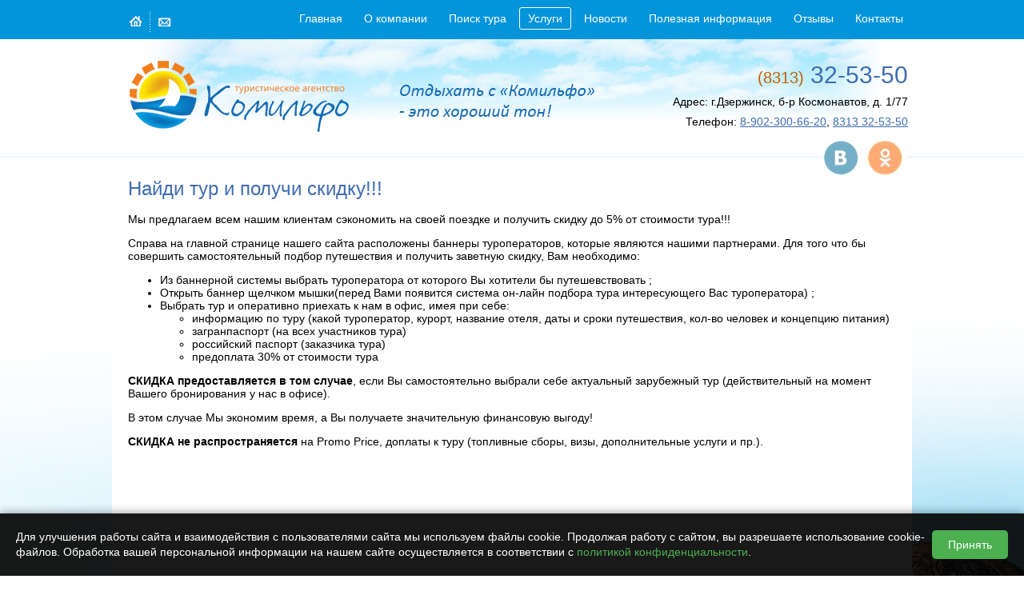

--- FILE ---
content_type: text/html
request_url: https://comilfonn.ru/Uslugi/Naydi-tur-i-poluchi-skidku
body_size: 6387
content:
<!DOCTYPE html PUBLIC "-//W3C//DTD XHTML 1.0 Strict//EN" 
  "http://www.w3.org/TR/xhtml1/DTD/xhtml1-strict.dtd">
<html xmlns="http://www.w3.org/1999/xhtml">
<head>
  <title>Найди тур и получи скидку!!! - Туристическое агентство «Комильфо»</title>
  <base href="/">
  <meta name="viewport" content="width=device-width">
  <meta http-equiv="Content-Type" content="text/html; charset=utf8">
  <META NAME="Generator" CONTENT="">
  <META NAME="Author" CONTENT="">

  <meta name='yandex-verification' content='6016582567f1060c' />
<meta name="google-site-verification" content="UOQ5LK4KHGAWtJ2aitqvElMPeZSjWTJg14H8q48YjKo" />
<meta name='wmail-verification' content='69fbe1ec287f513e17c807588f94c0ac' />


  <META NAME="Keywords" CONTENT="">
  <META NAME="Description" CONTENT="">
  <meta name="SKYPE_TOOLBAR" content="SKYPE_TOOLBAR_PARSER_COMPATIBLE" />
  <link rel="stylesheet" type="text/css" href="style.css">
  <link rel="stylesheet" type="text/css" href="media.css">
  <script type="text/javascript" src="js/jquery.js"></script>
  <script type="text/javascript">
	$(document).ready(function() {
	  $(".slider").each(function () {
	    var obj = $(this);
	    $(obj).append("<div class='nav'></div>");

	    $(obj).find("li").each(function () {
	      $(obj).find(".nav").append("<span rel='"+$(this).index()+"'></span>");
	      $(this).addClass("slider"+$(this).index());
	    });

	    $(obj).find("span").first().addClass("on");
	  });


          function nextSlyde() {
		curli = $(".slider").find(".on");
                nextli = curli.next();
                if(nextli.index() == '-1') {
                  $(".slider .nav span:first").click();
                } else {
                  nextli.click();
                }
                setTimeout(nextSlyde, 8000);
	  }

	  setTimeout(nextSlyde, 8000);

	});

	function sliderJS (obj, sl) {
		var ul = $(sl).find("ul");
		var bl = $(sl).find("li.slider"+obj);
		var step = $(bl).width();
		$(ul).animate({marginLeft: "-"+step*obj}, 500);
	}

	$(document).on("click", ".slider .nav span", function() {
		var sl = $(this).closest(".slider");
		$(sl).find("span").removeClass("on");
		$(this).addClass("on");
		var obj = $(this).attr("rel");
		sliderJS(obj, sl);
		return false;
	});
  </script>
  <script src='https://www.google.com/recaptcha/api.js'></script>
  <script type="text/javascript" src="js/script.js"></script>
</head>
<body>

<!-- Yandex.Metrika counter --> <script type="text/javascript"> (function (d, w, c) { (w[c] = w[c] || []).push(function() { try { w.yaCounter33292348 = new Ya.Metrika({ id:33292348, clickmap:true, trackLinks:true, accurateTrackBounce:true, webvisor:true, trackHash:true }); } catch(e) { } }); var n = d.getElementsByTagName("script")[0], s = d.createElement("script"), f = function () { n.parentNode.insertBefore(s, n); }; s.type = "text/javascript"; s.async = true; s.src = "https://mc.yandex.ru/metrika/watch.js"; if (w.opera == "[object Opera]") { d.addEventListener("DOMContentLoaded", f, false); } else { f(); } })(document, window, "yandex_metrika_callbacks"); </script> <noscript><div><img src="https://mc.yandex.ru/watch/33292348" style="position:absolute; left:-9999px;" alt="" /></div></noscript> <!-- /Yandex.Metrika counter -->



        <div id="mhead">
          <img alt="Туристическое агентство «Комильфо»" src="images/mlogo.jpg" />
        </div>

	<div class="header">
		<div class="center">
		      <a class="home" href=""></a>
		      <a class="contacts" href="Kontakti"></a><ul><li><a href="">Главная</a></li><li><a href="O-kompanii">О компании</a></li><li><a href="search">Поиск тура</a></li><li><a class="active" href="Uslugi">Услуги</a></li><li><a href="Novosti">Новости</a></li><li><a href="Poleznaya-informatsiya">Полезная информация</a></li><li><a href="Otzivi">Отзывы</a></li><li><a href="Kontakti">Контакты</a></li></ul>		      <a href="" class="logo"></a>
		      <div class="caf">
			<a style="text-decoration: none" href="tel:+78313325350"><p><span>(8313)</span> 32-53-50</p></a>
			Адрес: г.Дзержинск, б-р Космонавтов, д. 1/77<br>
Телефон: <a href="tel:+79023006620">8-902-300-66-20</a>, <a href="tel:+78313325350">8313 32-53-50</a>
		        <div class="social">
		          <div class="links">
		            <a class="vk" target="_blank" href="https://vk.com/tur_comilfo"></a>
		            <a class="od" target="_blank" href="https://ok.ru/profile/586538651917"></a>
		          </div>
		        </div>
		      </div>
		</div>
	</div>
	<div class="center spcenter">
		<div class="content">
                   <div class="ngo" style="margin-top: 30px;"> 
                      <div style="margin-bottom: 10px;text-align: center; color: #f17f1c;font-size: 24px;">Поиск горящих туров</div>
                      <script async="" class="searchTours" src="https://modules.avianta.ru/modules_assets/js/modules.js" data-uid="43268" data-where="108" data-from="1215"></script>
<!--script type="text/javascript" language="JavaScript" src="//tourclient.ru/f/jsboot/crm49285/find_tour_form?style=default&conf=default"></script-->
                   </div>		  <div class="lb">
		    <h2>Наши предложения</h2>
		    <div class="frame"><ul><li><a href="Katalog/V-gosti-k-Dedushke-Morozu1">В гости к Дедушке Морозу </a></li><li><a href="Katalog/V-Berendeevo-tsarstvo">В Берендеево царство</a></li><li><a href="Katalog/V-gosti-k-Snegurochke">В гости к Снегурочке</a></li><li><a href="Katalog/Novogodniy-Sankt-Peterburg">Новогодний Санкт-Петербург</a></li><li><a href="Katalog/Novogodnie-turi-2026">Новогодние туры 2026</a></li><li><a href="Katalog/Noviy-god-v-Sochi">Новый год в Сочи</a></li><li><a href="Katalog/Kazany--Yoshkar-Ola">Казань,  Йошкар-Ола</a></li><li><a href="Katalog/Novogodnyaya-Moskva">Новогодняя Москва</a></li><li><a href="Katalog/Kavkaz">Кавказ</a></li><li><a href="Katalog/Novogodnyaya--Belarusy">Новогодняя Беларусь </a></li><li><a href="Katalog/Dagestan">Дагестан</a></li><li><a href="Katalog/Kareliya">Карелия</a></li><li><a href="Katalog/Novogodnie-turi--SAMOLET">Новогодние туры САМОЛЕТ</a></li><li><a href="Katalog/Yakskursionnie-turi22">Забронируй САМ</a></li><li><a href="Katalog/Novogodnie-turi--POEZD">Новогодние туры ПОЕЗДОМ</a></li></ul>		    </div>
		  </div>
		  <div class="rb"><h1>Найди тур и получи скидку!!!</h1>

<p>Мы предлагаем всем нашим клиентам сэкономить на своей поездке и получить скидку до 5% от стоимости тура!!!</p>
<p>Справа на главной странице нашего сайта расположены баннеры туроператоров, которые являются нашими партнерами. Для того что бы совершить самостоятельный подбор путешествия и получить заветную скидку, Вам необходимо:</p>
<ul>
<li>Из баннерной системы выбрать туроператора от которого Вы хотители бы путешевствовать ;</li>
<li>Открыть баннер щелчком мышки(перед Вами появится система он-лайн подбора тура интересующего Вас туроператора) ;</li>
<li>Выбрать тур и оперативно приехать к нам в офис, имея при себе:</li>
<ul>
<li>информацию по туру (какой туроператор, курорт, название отеля, даты и сроки путешествия, кол-во человек и концепцию питания)</li>
<li>загранпаспорт (на всех участников тура)</li>
<li>российский паспорт (заказчика тура)</li>
<li>предоплата 30% от стоимости тура</li>
</ul>
</ul>
<p><strong>СКИДКА предоставляется в том случае</strong>, если Вы самостоятельно выбрали себе актуальный зарубежный тур (действительный на момент Вашего бронирования у нас в офисе).</p>
<p>В этом случае Мы экономим время, а Вы получаете значительную финансовую выгоду!</p>
<p><strong>СКИДКА не распространяется</strong> на&nbsp;<span>Promo Price,&nbsp;</span>доплаты к туру (топливные сборы, визы, дополнительные услуги и пр.).</p>

		  </div>
		</div>
		<div class="footer">
		  <div class="partners"><a href='http://pegast.ru/' target='_blank'><img src='/img/info/12.jpg' border=0 alt=""></a><a href='http://www.coral.ru/' target='_blank'><img src='/img/info/13.jpg' border=0 alt=""></a><a href='http://www.sunmar.ru/' target='_blank'><img src='/img/info/14.jpg' border=0 alt=""></a><a href='http://www.bgoperator.ru/' target='_blank'><img src='/img/info/16.jpg' border=0 alt=""></a><a href='http://www.tez-tour.com/' target='_blank'><img src='/img/info/17.jpg' border=0 alt=""></a><a href='http://www.anextour.ru/' target='_blank'><img src='/img/info/18.jpg' border=0 alt=""></a><a href='http://evroport.ru/' target='_blank'><img src='/img/info/19.jpg' border=0 alt=""></a>		  </div>
                <p style="width: 100%;float: left;text-align: center;font-size: 16px;line-height: 26px;">
<a href="tel:+79023006620">8-902-300-66-20</a><br />
<a href="tel:+79027881983">8-902-788-19-83</a><br />
<a href="tel:+78313325350">8(8313)32-53-50</a><br />
г.Дзержинск, б-р Космонавтов, д. 1/77
                </p>
		<div class="social" style="width: 100%;text-align: center;margin: 0px;">
		  <p>Мы в соцсетях</p>
		  <div class="links">
		    <a class="vk" target="_blank" href="https://vk.com/tur_comilfo"></a>
		    <a class="od" target="_blank" href="https://ok.ru/profile/586538651917"></a>
		  </div>
		</div>
		<p class="copyr">(с) 2024 г. Туристическое агенство «Комильфо» (ООО «Комильфо», ИНН 5249087263)</p>
                <div class="contener" style="position: relative;margin-top: 0px;float: right;margin-right: 20px;"><!-- Yandex.Metrika informer --> <a href="https://metrika.yandex.ru/stat/?id=33292348&from=informer" target="_blank" rel="nofollow"><img src="https://informer.yandex.ru/informer/33292348/3_1_FFFFFFFF_EFEFEFFF_0_pageviews" style="width:88px; height:31px; border:0;" alt="Яндекс.Метрика" title="Яндекс.Метрика: данные за сегодня (просмотры, визиты и уникальные посетители)" onclick="try{Ya.Metrika.informer({i:this,id:33292348,lang:'ru'});return false}catch(e){}" /></a> <!-- /Yandex.Metrika informer --> </div>
		</div>
	</div>



<style>
.ngo {
  display: none;
}
</style>

    <style>
        .cookie-consent {
            position: fixed;
            bottom: -100%;
            left: 0;
            right: 0;
            background: rgba(0, 0, 0, 0.9);
            color: white;
            padding: 20px;
            box-shadow: 0 -2px 10px rgba(0, 0, 0, 0.3);
            z-index: 1000;
            transition: bottom 0.5s ease;
            display: flex;
            flex-wrap: wrap;
            align-items: center;
            justify-content: center;
            gap: 15px;
        }

        .cookie-consent.active {
            bottom: 0;
        }

        .cookie-text {
            flex: 1;
            min-width: 300px;
            font-size: 14px;
            line-height: 1.4;
        }

        .cookie-buttons {
            display: flex;
            gap: 10px;
            flex-wrap: wrap;
        }

        .cookie-btn {
            padding: 10px 20px;
            border: none;
            border-radius: 5px;
            cursor: pointer;
            font-size: 14px;
            transition: background-color 0.3s;
        }

        .cookie-accept {
            background-color: #4CAF50;
            color: white;
        }

        .cookie-accept:hover {
            background-color: #45a049;
        }

        .cookie-link {
            color: #4CAF50;
            text-decoration: none;
        }

        .cookie-link:hover {
            text-decoration: underline;
        }

        @media (max-width: 768px) {
            .cookie-consent {
                padding: 15px;
                text-align: center;
            }
            
            .cookie-text {
                min-width: 100%;
                margin-bottom: 10px;
            }
            
            .cookie-buttons {
                justify-content: center;
                width: 100%;
            }
        }
    </style>

    <!-- Cookie окно -->
    <div class="cookie-consent" id="cookieConsent">
        <div class="cookie-text">
            Для улучшения работы сайта и взаимодействия с пользователями сайта мы используем файлы cookie. 
            Продолжая работу с сайтом, вы разрешаете использование cookie-файлов. 
            Обработка вашей персональной информации на нашем сайте осуществляется в соответствии с 
            <a href="https://comilfonn.ru/Politika-konfidentsialynosti" class="cookie-link" target="_blank">политикой конфиденциальности</a>.
        </div>
        <div class="cookie-buttons">
            <button class="cookie-btn cookie-accept" onclick="acceptCookies()">Принять</button>
        </div>
    </div>

    <script>
        // Проверяем, было ли уже принято соглашение
        function checkCookieConsent() {
            return localStorage.getItem('cookieConsent') === 'accepted';
        }

        // Показываем окно cookie
        function showCookieConsent() {
            if (!checkCookieConsent()) {
                setTimeout(() => {
                    const consentElement = document.getElementById('cookieConsent');
                    consentElement.classList.add('active');
                }, 1000);
            }
        }

        // Принимаем cookies и скрываем окно
        function acceptCookies() {
            localStorage.setItem('cookieConsent', 'accepted');
            const consentElement = document.getElementById('cookieConsent');
            consentElement.classList.remove('active');
            
            // Здесь можно добавить код для инициализации аналитики и других cookie-зависимых сервисов
            initializeServices();
        }

        // Функция для инициализации сервисов, требующих согласия
        function initializeServices() {
            // Добавьте здесь код для инициализации Google Analytics, Yandex.Metrika и других сервисов
            console.log('Cookie приняты, инициализируем сервисы...');
        }

        // Показываем окно при загрузке страницы
        document.addEventListener('DOMContentLoaded', function() {
            showCookieConsent();
            
            // Если согласие уже было дано, инициализируем сервисы
            if (checkCookieConsent()) {
                initializeServices();
            }
        });

    </script>

</body>
</html>

--- FILE ---
content_type: text/css
request_url: https://comilfonn.ru/style.css
body_size: 9266
content:
body {
	margin: 0;
	padding: 0;
	background: url('images/body_bg.jpg') no-repeat bottom center;
	font-family: arial;
	font-size: 14px;
}
a {
  color: #3F6CB1;
}
a:hover {
  text-decoration: none;
}
.header {
	width: 100%;
	height: 197px;
	background: url('images/header_bg.jpg') repeat-x center;
}
.header .center {
	background: url('images/header_center.jpg') no-repeat center;
	height: 197px;
}
.header .home {
	float: left;
	width: 30px;
	height: 30px;
	margin-left: 16px;
	margin-top: 13px;
}
.header .contacts {
	float: left;
	width: 30px;
	height: 30px;
	margin-left: 3px;
	margin-top: 13px;
}
.header ul {
	float: right;
	margin: 15px 0 0;
	padding: 0px;
}
.header ul li {
	float: left;
	list-style-type: none;
	margin-left: 5px;
}
.header ul li a {
	padding: 6px 11px;
	border-radius: 3px;
	color: white;
	text-decoration: none;
}
.header ul li .active, .header ul li a:hover {
	padding: 5px 10px;
	border: 1px solid white;
}
.header .logo {
    float: left;
    height: 110px;
    margin-left: -65px;
    margin-top: 65px;
    width: 290px;
}
.header .caf {
    float: right;
    line-height: 25px;
    margin-top: 50px;
    text-align: right;
    margin-right: 5px;
}
.header .caf p {
    color: #3F6DB2;
    font-size: 30px;
    margin: 0 0 5px;
}
.header .caf p span {
    color: #c46002;
    font-size: 20px;
}
.header .caf .social {
    font-size: 17px;
    color: #484849;
    float: right;
    text-align: center;
    width: 100%;
    margin-bottom: -30px;
    position: relative;
}
.header .caf .social .links {
    background: url("images/social.jpg") no-repeat scroll left center transparent;
    height: 45px;
    margin-left: 8px;
    width: 105px;
    float: right;
    margin-top: 10px;
}
.header .caf .social .links a {
    float: left;
    height: 45px;
    width: 45px;
    background: white;
    opacity: 0.45;
}
.header .caf .social .links a:hover {
    opacity: 0;
}
.header .caf .social .links .od {
    margin-left: 10px;
}

.header .caf .social .links .in {
    margin-left: 10px;
}
.center {
	width: 1000px;
	margin: 0 auto;
}
.center .content {
	float: left;
	background: white;
	min-height: 1100px;
	width: 1000px;
}
.center .content .lb {
    float: left;
    margin-left: 17px;
    width: 222px;
    margin-right: 17px;
	display: none;
}
.center .content .lb h2 {
    background: none repeat scroll 0 0 #D67E2A;
    border-radius: 7px 7px 0 0;
    color: white;
    font-weight: normal;
    padding-bottom: 8px;
    padding-left: 15px;
    padding-top: 5px;
    margin-bottom: 0;
    font-size: 20px;
}
.center .content .lb .frame {
    border-bottom: 1px solid #DAF3FC;
    border-left: 1px solid #DAF3FC;
    border-right: 1px solid #DAF3FC;
    border-radius: 0 0 8px 8px;
    float: left;
    padding-bottom: 10px;
    width: 220px;
}
.center .content .lb ul {
    line-height: 25px;
    list-style-type: none;
    margin-bottom: 0;
    margin-left: 0;
    margin-right: 0;
    padding-left: 15px;
    font-size: 15px;
}
.center .content .lb ul li a {
    color: #487ec1;
    text-decoration: none;
}
.center .content .lb ul li a:hover, .center .content .lb ul li .active {
    color: #d67e2a;
}
.center .content .lb ul li a:before {
     content: "- ";
}
.center .content .rb {
    float: left;
    width: 100%;
	padding: 0px 20px;
	box-sizing: border-box;
}
.center .content .rb h1 {
    font-size: 24px;
    color: #3f6cb1;
    font-weight: normal;
}
.center .content .rb .news {
    border-bottom: 1px solid #DAF3FC;
    float: left;
    margin-bottom: 15px;
    padding-bottom: 15px;
    width: 100%;
}
.center .content .rb .news .photo {
    float: left;
    width: 150px;
}
.center .content .rb .news .text {
    float: left;
    margin-left: 15px;
    width: 565px;
}
.center .content .rb .news .text h4 {
    margin-top: 0px;
    margin-bottom: 10px;
    font-size: 18px;
    color: #d67e21;
    margin-bottom: 0;
    font-weight: normal;
}
.center .content .rb .news .text p {
    font-size: 14px;
    color: #343434;
}
.center .content .rb .news .more {
    float: left;
    margin-right: 2%;
    text-align: right;
    width: 98%;
}
.center .content .rb .news .more a {
    color: #4a81c5;
}
.center .content .rb .news .more a:hover {
    text-decoration: none;
}
.center .content .dir {
    background: #2f6eca;
    float: left;
    color: white;
    text-align: center;
    font-size: 20px;
    width: 310px;
    height: 205px;
    border-radius: 5px;
    margin-bottom: 15px;
    margin-right: 15px;
    border-radius: 15px;
    overflow: hidden;
}
.center .content .dir:hover {
    background: #e08024;
}
.center .content .dir p {
    margin-top: 10px;
    color: white;
}
.center .content .dir a {
    text-decoration: none;
}
.center .content .dir .img {
    overflow: hidden;
    width: 310px;
    height: 160px;
    border-bottom: 1px solid white;
}
.center .content .tursearch {
    margin-left: 15px;
    width: 235px;
    float: left;
}
.center .content .tursearch h2 {
    color: #3F6CB0;
    font-size: 24px;
    font-weight: normal;
}
.center .content .slyderb {
    float: left;
    margin-left: 15px;
    width: 720px;
}
.center .content .slyderb h2 {
    color: #d67e2a;
    font-size: 24px;
    font-weight: normal;
}
.center .content .catalog {
    float: left;
    margin-left: 20px;
    width: 985px;
}
.center .content .catalog h2 {
    font-size: 24px;
    font-weight: normal;
}
.center .content .catalog h2 a {
    color: #E08024;
    text-decoration: none;
}
.center .footer {
    float: left;
    width: 100%;
    background: white;
}
.center .footer .partners {
    border-bottom: 1px solid #DAF3FC;
    border-top: 1px solid #DAF3FC;
    float: left;
    min-height: 64px;
    padding: 0 3%;
    width: 94%;
}
.center .footer .partners a {
    float: left;
    margin: 5px 15px;
    background: white;
    opacity: 1;
}
.center .footer .partners a:hover {
    opacity: 0.7;
}
.center .footer .copyr {
    font-size: 14px;
    color: #999a9a;
    margin-top: 30px;
    float: left;
    margin-left: 20px;
}
.center .footer .social {
    font-size: 17px;
    color: #484849;
    margin-top: 30px;
    float: right;
    margin-right: 20px;
    text-align: center;
    margin-bottom: 15px;
}
.center .footer .social p {
    margin-top: 0px;
    margin-bottom: 5px;
}
.center .footer .social .links {
    background: url("images/social.jpg") no-repeat scroll left center transparent;
    height: 45px;
    margin-left: auto;
    margin-right: auto;
    width: 105px;
}
.center .footer .social .links a {
    float: left;
    height: 45px;
    width: 45px;
    background: white;
    opacity: 0.45;
}
.center .footer .social .links a:hover {
    opacity: 0;
}
.center .footer .social .links .od {
    margin-left: 10px;
}

.center .footer .social .links .in {
    margin-left: 10px;
}

		.wrapper {
			background: #fff;
			width: 700px;
			padding: 1px 15px 15px;
			margin: 0 auto; 
		}
		.slider {
		    height: 450px;
		    margin: 0;
		    overflow: hidden;
		    position: relative;
		    width: 725px;
		    z-index: 9;
		}
		.slider ul,
		.slider li {
			padding: 0;
			margin: 0;
			list-style-type: none;
		}
		.slider ul {
			width: 9999px; 
		}
		.slider ul li {
		    float: left;
		    height: 450px;
		    list-style-type: none;
		    width: 725px;
		}
		.slider ul li img {
		    width: 100%;
		}
		.slider .nav {
		    background: url("images/sbg.png") repeat scroll 0 0 transparent;
		    border-radius: 5px 5px 5px 5px;
		    bottom: 12px;
		    left: 215px;
		    padding: 8px 1px 8px 8px;
		    position: absolute;
		}
		.slider .nav span {
			opacity: 0.9;
			background: #fff;
			margin: 0 8px 0 0;
			width: 14px;
			height: 14px;
			border-radius: 8px;
			cursor: pointer;
			overflow: hidden;
			display: block;
			float: left;
			border: 1px solid white;
		}
		.slider .nav span.on {
			background: #579adc;
		}
		
.rb .small {
    border-bottom: 1px dashed gray;
    float: left;
    margin: 10px 0;
    width: 100%;
}
.rb .small img {
    float: left;
    margin: 0 10px 0 0;
    width: 150px;
}
.rb .small a {
    color: #395A73;
    text-decoration: none;
}
.rb .small a:hover {
    text-decoration: underline;
}
.rb .news-item img {
    float: left;
    margin: 0 10px 0 0;
}
.rb .news-item .name {
    color: #3F6CB1;
    float: left;
    font-size: 20px;
    width: 100%;
}
.rb .news-item .date {
    color: gray;
    font-size: 12px;
    font-style: italic;
    margin-bottom: 5px;
    width: 20%;
}
.rb .news-item a {
    color: #3F6CB1;
    float: right;
    margin: 5px 0;
    text-align: right;
}
.rb .news-item .advert a {
    float: left;
}
.rb .news-item .advert {
    float: left;
    width: 100%;
}
.data {
    color: #8D8B8B;
    float: left;
    font-size: 12px;
    font-style: italic;
    margin-bottom: 5px;
    width: 100%;
    margin-top: 15px;
}
.pic_more {
    margin-top: 35px;
    text-align: center;
}

.pagenav {
    float: left;
    font-size: 20px;
    padding-bottom: 50px;
    padding-top: 20px;
    text-align: center;
}
.pagenav a {
    color: #3F6CB1;
    padding: 2px 8px;
    text-decoration: none;
}
.pagenav .active {
    background: none repeat scroll 0 0 #3F6CB1;
    border-radius: 5px 5px 5px 5px;
    color: white;
}
.contener {
    float: left;
    margin-left: 20px;
    margin-top: 210px;
    position: absolute;
}


--- FILE ---
content_type: text/css
request_url: https://comilfonn.ru/media.css
body_size: 4466
content:
#mhead {
	display: none; 
}

.mhide {
    display: inline-block;
}

@media only screen and (max-width: 1200px) {
  .center {
    width: 800px;
  }
  .center .content,
  .center .content .catalog {
    width: calc(100% - 20px);
    margin-left: 10px;
  }
  .header .center {
	height: 180px;
    background-position: top left;
  }
  .header ul li a,
  .header ul li .active, .header ul li a:hover {
	  padding: 2px 3px;
	  font-size: 12px;
  }
  .header .home {
	  margin-left: -2px;
  }
  .header .logo {
	    margin-top: 35px;  
  }
  .header .caf {
	font-size: 9px;  
  }
  .center .content .lb {
    margin-left: 0px;
    width: 170px;
    margin-right: 5px;
  }
  .center .content .lb .frame {
    width: 168px;
  }
  .center .content .lb ul {
	font-size: 12px;  
  }
  .center .content .rb {
	width: 625px;  
  }
  .center .content .rb .news .text {
	width: 455px;
  }
}

@media only screen and (max-width: 800px) {
  body {
      min-width: 300px;
  }
  .center {
    width: 100%;
    overflow: hidden;
  }
  header,
  nav,
  main .lb {
    display: none;
  }
  #mhead {
    display: block;
    margin-top: 50px;
    text-align: center;
    background-color: #ffffff;
  }
  #mhead img {
    width: 90%;
    margin: 0px 0px;
  }
  #mobileMenu {
    float: left;
    width: 100%;
    height: 50px;
    background-color: #317fa5;
    position: fixed;
    top: 0px;
    z-index: 10;
  }
  #mobileMenu .menu {
    float: left;
    width: 35px;
    height: 30px;
    margin-top: 10px;
    margin-left: 20px;
    cursor: pointer;
  }
  #mobileMenu .menu div {
    width: 100%;
    height: 6px;
    background-color: #fff;
    margin-bottom: 6px;
  }
  #mobileMenu .menu div:nth-child(1) {
    transition: 0.3s;
  }
  #mobileMenu .menu div:nth-child(3) {
    transition: 0.3s;
  }
  #mobileMenu .menu.open div:nth-child(1) {
    transform: rotate(45deg);
    margin-top: 13px;
    transition: 0.3s;
  }
  #mobileMenu .menu.open div:nth-child(2) {
    opacity: 0;
  }
  #mobileMenu .menu.open div:nth-child(3) {
    transform: rotate(-45deg);
    margin-top: -24px;
    transition: 0.3s;
  }
  #mobileMenu .filter {
    float: left;
    width: 35px;
    height: 30px;
    margin-top: 10px;
    cursor: pointer;
    margin-left: 10px;
  }
  #mobileMenu .phone {
    float: right;
    width: 200px;
    box-sizing: border-box;
    margin-left: 0px;
    margin-top: 15px;
    font-size: 16px;
    color: #fff;
    font-weight: bold;
    text-align: right;
    margin-right: 20px;
    height: 18px;
    overflow: hidden;
  }
  aside {
    position: fixed;
    top: 50px;
    width: 100%;
    background: #fff;
    z-index: 12;
    max-height: 0px;
    overflow: hidden;
    overflow-y: scroll;
    display: block;
    transition: 0.3s;
  }
    aside ul:last-child {
        margin-bottom: 150px;
    }
    aside ul ul:last-child {
        margin-bottom: 0px;
    }
  aside.open {
    
  }
  aside ul {
    list-style: none;
    font-size: 16px;
    padding: 0px 20px;
    margin: 15px 0px;
        padding-left: 15px;
  }
  aside ul ul {
    margin: 0px;
    margin-top: 10px; 
  }
  aside li {
    margin-bottom: 10px;
  }
  aside .catmenu {
    font-size: 17px;
    line-height: 28px;
    padding-bottom: 120px;
  }
  aside .catmenu li a {
    color: #f8aa45;
  }
  aside ul li a {
    text-decoration: none;
    color: #0c0c0c;
  }
  #mheader {
      display: block;
      margin-top: 50px;
  }
  #mheader img {
      width: 100%;
  }
  .header {
	display: none;  
  }
  .center .content .lb {
	display: none;  
  }
  .center .content .rb {
	width: calc(100% - 20px);
	margin-left: 10px;
  }
  .center .content .rb .news .text {
	margin-left: 0px;
    width: 100%;
    margin-top: 10px;
  }
  .center .content .rb .news .photo {
    width: 100%;
    text-align: center; 
  }
  .tcont {
	    overflow-x: auto;  
  }
  .center .content .dir {
    margin-left: auto;
    margin-right: auto;
    float: none;
  }
  .center .footer .copyr {
    margin-left: 0px;
    width: 100%;
    text-align: center;
  }
  .center .footer .social {
    float: left;
    margin-left: calc(50% - 87px);
    width: 175px;
    margin-top: 10px;
  }
  .contener {
    margin-left: calc(50% - 44px);
    margin-top: 455px;
  }
  .center .footer .partners {
display: flex;
    flex-wrap: wrap;
    justify-content: center;
    align-items: center;
    margin-top: 10px;
  }
  .center .content .rb > ymaps {
	width: 100% !important;  
  }
  .center .content .rb > form {
	font-size: 11px;  
  }
}


--- FILE ---
content_type: application/javascript
request_url: https://comilfonn.ru/js/script.js
body_size: 2396
content:
$( document ).ready(function() {
    $checkbox = $('#cb1');
    $button = $('#btn1');
    
    $checkbox.attr("checked",true);
    $checkbox.on( "click", function() {
      if($checkbox.is(':checked')) {
	$button.css('display','block');
      } else {
	$button.css('display','none');
      }
    });
});

var mobileVersion = {
    options: {
		startWidth: 800,
		width: 300,
		currentWidth: $(window).width(),
		inited: false,
		menu: $('.header ul')
    },
    templates: {
		menuContaner: '<div id="mobileMenu">'
				  + '<a class="menu" onclick="mobileVersion.openMenu()">'
				  + '<div></div><div></div><div></div>'
				  + '</a>'
				  + '<a class="phone" href="tel:+78313325350">(8313) 32-53-50</a>'
				  + '</div>',
		aside: '<aside>'
			   + '<ul>'
			   + $('.header > .center > ul').html()
			   + '</ul>'
			   + '</aside>'
    },
    turnOn: function() {
		dmenu = $('.center .content .lb ul').html();
		if(dmenu == null) dmenu = '';
		if(dmenu != '') dmenu = '<li style="margin-top: 20px; text-align: center"><b>Наши предложения</b></li>' + dmenu;
		$('body').prepend('<aside>'
			   + '<ul>'
			   + $('.header > .center > ul').html()
			   + dmenu
			   + '</ul>'
			   + '</aside>');
		$('body').prepend(mobileVersion.templates.menuContaner);
        $('#fullcart form').after($("section.ksf div.full div.order"));
		var open = false;
    },
    turnOff: function() {
		$("#mobileMenu").remove();
		$("aside").remove();
    },
    openMenu: function() {
        if($('aside').css('max-height') == '0px') {
		  $('aside').css('max-height',$(window).height() + 70);
		  $('aside').css('height',$(window).height() + 70);
		  $('#mobileMenu .menu').addClass('open');
		} else {
		  $('aside').css('max-height','0px');
		  $('#mobileMenu .menu').removeClass('open');
		}
    },
    init: function() {
		mobileVersion.options.currentWidth = $(window).width();
		if(mobileVersion.options.currentWidth < mobileVersion.options.startWidth) {
			if(!mobileVersion.options.inited) {
			mobileVersion.turnOn();
			mobileVersion.options.inited = true;
			}
		} else {
			if(mobileVersion.options.inited) {
			mobileVersion.turnOff();
			mobileVersion.options.inited = false;
			}
		}
    }
};

$( document ).ready(function() {
    $(".center table").wrap( "<div class='tcont'></div>" );
	mobileVersion.init();
});

$( window ).resize(function() {
    mobileVersion.init();
});
